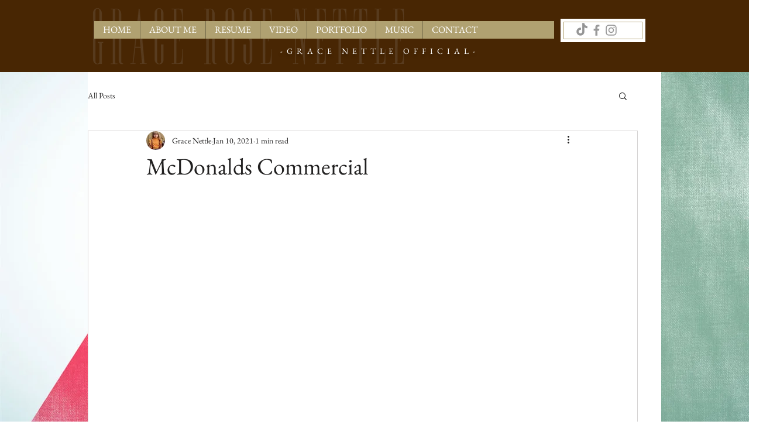

--- FILE ---
content_type: text/css; charset=utf-8
request_url: https://www.gracenettle.com/_serverless/pro-gallery-css-v4-server/layoutCss?ver=2&id=8pga1-not-scoped&items=3517_1280_720&container=998.25_740_500_720&options=gallerySizeType:px%7CenableInfiniteScroll:true%7CtitlePlacement:SHOW_ON_HOVER%7CarrowsSize:23%7CslideshowInfoSize:0%7CgalleryLayout:9%7CisVertical:false%7CgallerySizePx:300%7CcubeType:fill%7CgalleryThumbnailsAlignment:none
body_size: -193
content:
#pro-gallery-8pga1-not-scoped .pro-gallery-parent-container{ width: 740px !important; height: 500px !important; } #pro-gallery-8pga1-not-scoped [data-hook="item-container"][data-idx="0"].gallery-item-container{opacity: 1 !important;display: block !important;transition: opacity .2s ease !important;top: 0px !important;left: 0px !important;right: auto !important;height: 500px !important;width: 740px !important;} #pro-gallery-8pga1-not-scoped [data-hook="item-container"][data-idx="0"] .gallery-item-common-info-outer{height: 100% !important;} #pro-gallery-8pga1-not-scoped [data-hook="item-container"][data-idx="0"] .gallery-item-common-info{height: 100% !important;width: 100% !important;} #pro-gallery-8pga1-not-scoped [data-hook="item-container"][data-idx="0"] .gallery-item-wrapper{width: 740px !important;height: 500px !important;margin: 0 !important;} #pro-gallery-8pga1-not-scoped [data-hook="item-container"][data-idx="0"] .gallery-item-content{width: 740px !important;height: 500px !important;margin: 0px 0px !important;opacity: 1 !important;} #pro-gallery-8pga1-not-scoped [data-hook="item-container"][data-idx="0"] .gallery-item-hover{width: 740px !important;height: 500px !important;opacity: 1 !important;} #pro-gallery-8pga1-not-scoped [data-hook="item-container"][data-idx="0"] .item-hover-flex-container{width: 740px !important;height: 500px !important;margin: 0px 0px !important;opacity: 1 !important;} #pro-gallery-8pga1-not-scoped [data-hook="item-container"][data-idx="0"] .gallery-item-wrapper img{width: 100% !important;height: 100% !important;opacity: 1 !important;} #pro-gallery-8pga1-not-scoped .pro-gallery-prerender{height:500px !important;}#pro-gallery-8pga1-not-scoped {height:500px !important; width:740px !important;}#pro-gallery-8pga1-not-scoped .pro-gallery-margin-container {height:500px !important;}#pro-gallery-8pga1-not-scoped .one-row:not(.thumbnails-gallery) {height:500px !important; width:740px !important;}#pro-gallery-8pga1-not-scoped .one-row:not(.thumbnails-gallery) .gallery-horizontal-scroll {height:500px !important;}#pro-gallery-8pga1-not-scoped .pro-gallery-parent-container:not(.gallery-slideshow) [data-hook=group-view] .item-link-wrapper::before {height:500px !important; width:740px !important;}#pro-gallery-8pga1-not-scoped .pro-gallery-parent-container {height:500px !important; width:740px !important;}